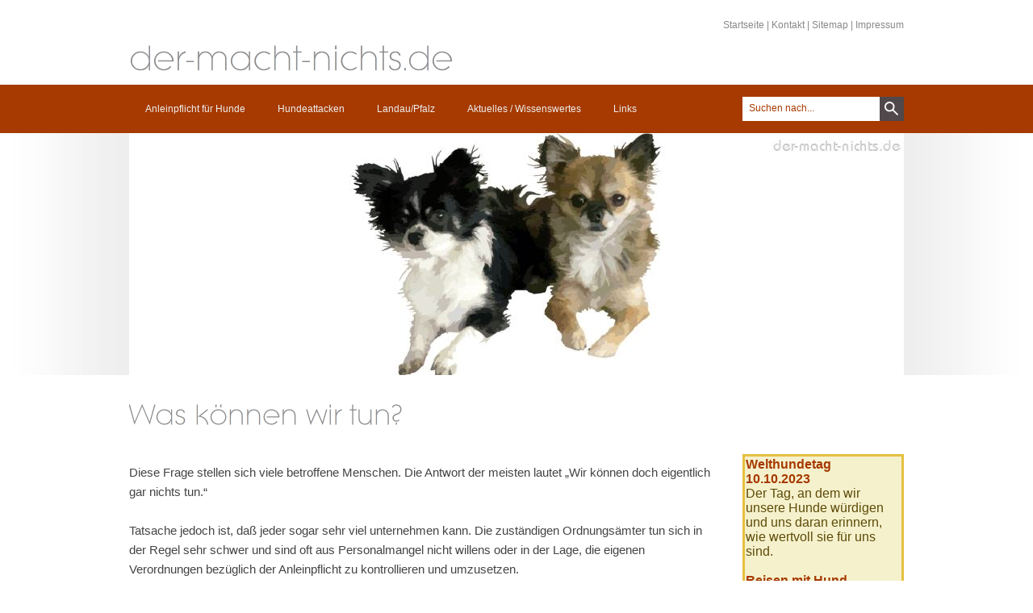

--- FILE ---
content_type: text/html; charset=ISO-8859-1
request_url: http://www.der-macht-nichts.de/anleinpflicht-fuer-hunde/was-koennen-wir-tun/index.php
body_size: 5423
content:
<!DOCTYPE html PUBLIC "-//W3C//DTD XHTML 1.0 Transitional//EN" "http://www.w3.org/TR/xhtml1/DTD/xhtml1-transitional.dtd">

<html xmlns="http://www.w3.org/1999/xhtml" xml:lang="de" lang="de">
<head>
<title>&quot;Der macht nichts ...&quot; - Wissenswertes zur Anleinpflicht f&uuml;r Hunde und dem verantwortungsvollen Umgang mit seinem Vierbeiner.</title>
<meta http-equiv="X-UA-Compatible" content="IE=EmulateIE7" />
<meta http-equiv="content-language" content="de" />
<meta http-equiv="content-type" content="text/html; charset=ISO-8859-1" />
<meta http-equiv="expires" content="0" />
<meta name="author" content="Horst und Jacqueline Wittauer" />
<meta name="description" content="Diese Frage stellen sich viele betroffene Menschen. Die Antwort der meisten lautet &quot;Wir k&ouml;nnen doch eigentlich gar nichts tun.&quot;  Tatsache jedoch ist, da&szlig; jeder sogar sehr viel unternehmen kann." />
<meta name="keywords" lang="de" content="Ordnungsamt, Sicherheit, Ordnung, Gefahrenabwehrverordnung, &ouml;ffentlich, Allgemeinwohl, Beh&ouml;rde, Beh&ouml;rden, Missstand, Missst&auml;nde, Beamte," />
<meta name="generator" content="SIQUANDO Web 8 (#1188-5115)" />
<link rel="stylesheet" type="text/css" href="../../assets/sf.css" />
<link rel="stylesheet" type="text/css" href="../../assets/sd.css" />
<link rel="stylesheet" type="text/css" href="../../assets/sc.css" />
<link rel="stylesheet" type="text/css" href="../../assets/ssb.css" />
<link rel="stylesheet" type="text/css" href="../../assets/scal.css" />
<link rel="canonical" href="http://www.der-macht-nichts.de/anleinpflicht-fuer-hunde/was-koennen-wir-tun/index.php" />
<script type="text/javascript" src="../../assets/jq.js"></script>
<script type="text/javascript" src="../../assets/jqumn.js"></script>
<script type="text/javascript" src="../../assets/jqufd.js"></script>
<script type="text/javascript">
/* <![CDATA[ */

$(document).ready(function() {
			$('#menu').ultraMenu();
		
	$('#eyecatcher').ultraFade({delay: 5000, fadeStyle:3});

	$('#searchcriteria').focus(function() {
		if (this.value==this.defaultValue) {
			this.value='';
		}
	}).blur(function() {
		if (this.value=='') {
			this.value=this.defaultValue;
		}
	});
});

/* ]]> */
</script>

</head>

<body>

<div id="common">
<a href="../../index.php">Startseite</a>
| <a href="../../kontakt.php">Kontakt</a>
| <a href="../../sitemap.html">Sitemap</a>
| <a href="../../impressum.html">Impressum</a>
</div>

<div id="menucontainer">
<div id="menu">

<ul>
			<li>
		<a href="../index.html">Anleinpflicht f&uuml;r Hunde</a>
			<em>Obwohl fast &uuml;berall in Deutschland verpflichtend, wir sie viel zu oft ignoriert und viel zu selten kontrolliert.</em>						
																								<ul>
										<li>
						<a href="../verantwortung/index.html">Verantwortung</a>
						
									
																	</li>
																					<li>
						<a href="../umfrage/index.html">Umfrage</a>
						
									
																	</li>
																					<li>
						<a href="../rechtliche-grundlagen/index.php">rechtliche Grundlagen</a>
						
									
																	</li>
																					<li>
						<a href="../gerichtsurteile/index.html">Gerichtsurteile</a>
						
									
																																																																					</li>
																					<li>
						<a href="./index.php">Was k&ouml;nnen wir tun?</a>
						
									
																	</li>
														</ul>
				</li>
				<li>
		<a href="../../hundeattacken/index.html">Hundeattacken</a>
			<em>Leider ein weniger sch&ouml;nes Thema, welches aber viel zu oft passiert.</em>						
																								<ul>
										<li>
						<a href="../../hundeattacken/eigene-erfahrungen/index.php">eigene Erfahrungen</a>
						
									
																	</li>
																					<li>
						<a href="../../hundeattacken/argumente-von-hundehaltern/index.php">Argumente von Hundehaltern</a>
						
									
																	</li>
																					<li>
						<a href="../../hundeattacken/was-tun-bei-hundeattacken/index.html">Was tun bei Hundeattacken</a>
						
									
																	</li>
																					<li>
						<a href="../../hundeattacken/loesungsvorschlaege/index.html">L&ouml;sungsvorschl&auml;ge</a>
						
									
																	</li>
														</ul>
				</li>
				<li>
		<a href="../../landau-pfalz/index.html">Landau/Pfalz</a>
			<em>Zeitungsartikel, Kommentare und Aktivit&auml;ten zur Anleinpflicht in Landau/Pfalz.</em>						
																								<ul>
										<li>
						<a href="../../landau-pfalz/2013---2014/index.html">2013 - 2014</a>
						
									
																	</li>
																					<li>
						<a href="../../landau-pfalz/gefahrenabwehrverordnung/index.php">Gefahrenabwehrverordnung</a>
						
									
																	</li>
																					<li>
						<a href="../../landau-pfalz/hundewiese-landau/index.php">Hundewiese Landau</a>
						
									
																	</li>
														</ul>
				</li>
				<li>
		<a href="../../aktuelles---wissenswertes/index.html">Aktuelles / Wissenswertes</a>
			<em>News, aktuelle Ereignisse und Wissenswertes  rund um dieses Thema.</em>						
																								<ul>
										<li>
						<a href="../../aktuelles---wissenswertes/hundeerziehung/index.php">Hundeerziehung</a>
						
									
																	</li>
																					<li>
						<a href="../../aktuelles---wissenswertes/reisen-mit-hund/index.html">Reisen mit Hund</a>
						
									
																	</li>
																					<li>
						<a href="../../aktuelles---wissenswertes/giftkoeder/index.php">Giftk&ouml;der</a>
						
									
																	</li>
																					<li>
						<a href="../../aktuelles---wissenswertes/welthundetag---tag-des-hundes/index.php">Welthundetag / Tag des Hundes</a>
						
									
																	</li>
																					<li>
						<a href="../../aktuelles---wissenswertes/hundesteuer/index.html">Hundesteuer</a>
						
									
																	</li>
																					<li>
						<a href="../../aktuelles---wissenswertes/geschichte-des-hundes/index.html">Geschichte des Hundes</a>
						
									
																	</li>
																					<li>
						<a href="../../aktuelles---wissenswertes/bismarcks-dogge/index.html">Bismarck´s Dogge</a>
						
									
																	</li>
														</ul>
				</li>
				<li>
		<a href="../../links/index.html">Links</a>
			<em>Interessante Webseiten und Informationen im Internet.</em>						
							</li>
		</ul>

<div id="searchbox">
<form action="../../fts.php" method="get">
<input id="searchcriteria" type="text" name="criteria" maxlength="100" value="Suchen nach..." />
<input id="searchsubmit" type="image" src="../../images/psearch.gif" />
</form>
</div>
</div>
</div>

	<div id="eyecatchercontainer">
	<div id="eyecatcher">
	
									<img src="../../images/logo4_eyecatcher.jpg" width="960" height="300" alt="" border="0"/>			
			
			
			
				
	</div>
	</div>

<div id="maincol">

<div id="content">

<h1 style="height: 45px; background-image:url(../../images/ph545471a1f21333b04.gif);"><span>Was k&ouml;nnen wir tun?</span></h1>

<div class="paragraph">
<p style="font-size: 125%;" ><br/>Diese Frage stellen sich viele betroffene Menschen. Die Antwort der meisten lautet &bdquo;Wir k&ouml;nnen doch eigentlich gar nichts tun.&ldquo;<br/><br/>Tatsache jedoch ist, da&szlig; jeder sogar sehr viel unternehmen kann. Die zust&auml;ndigen Ordnungs&auml;mter tun sich in der Regel sehr schwer und sind oft aus Personalmangel nicht willens oder in der Lage, die eigenen Verordnungen bez&uuml;glich der Anleinpflicht zu kontrollieren und umzusetzen. <br/><br/>In Hinblick auf das Allgemeinwohl und der Aufrechterhaltung und des Schutzes der &ouml;ffentlichen Sicherheit und Ordnung (Gefahrenabwehrverordnung) sind die Beh&ouml;rden aber dazu verpflichtet, diese Kontrollen durchzuf&uuml;hren.</p>
</div>
<div class="paragraph">
<p style="font-size: 125%;" >Erstellen Sie Bilder von Ihren Begegnungen mit freilaufenden Hunden und schreiben Sie so oft wie m&ouml;glich an Ihre zust&auml;ndigen Ordnungs&auml;mter. Je mehr Personen unabh&auml;ngig voneinander sich bei den Beh&ouml;rden beschweren und auf Mi&szlig;st&auml;nde hinweisen, um so h&ouml;her wird der Druck auf die Beamten, hier aktiv zu werden. Die zust&auml;ndigen Beh&ouml;rden sind in der Verantwortung, sogar in der Verpflichtung, dem Rechnung zu tragen und die Einhaltung bestehender Vorschriften und Verordnungen zu kontrollieren und Verst&ouml;&szlig;e dagegen zu ahnden. <br/><br/></p>
</div>
<div class="paragraph">
<p style="font-size: 125%;" >Sprechen Sie immer wieder mit Hundehaltern, die Ihre Hunde unangeleint frei laufenlassen. Vielen ist gar nicht bewu&szlig;t, welcher Gefahr sie ihre Umwelt aussetzen. Mancher Hundebesitzer wird sich doch einsichtig zeigen, und seinen Vierbeiner an die Leine nehmen. <br/><br/><b>Jeder kann dazu beitragen, die Situation in seiner Stadt zu verbessern, auch wenn es manchmal kein einfacher Weg ist. </b></p>
</div>
<div class="paragraph">
<!-- W2DPluginEyecatcher -->
<div style="margin:10px 0; width: 720px;background: url(../../images/w2dplgneyemd720roundbox_yellow.gif) repeat-y;">
<div style="width: 720px; height: 20px; background: url(../../images/w2dplgneyetp720roundbox_yellow.gif) no-repeat;"></div>
<div style="padding: 4px 30px 4px 30px; text-align:left; font-family: 'Arial';">
<div style="color: #5D4A08;font-size:10pt; line-height:15pt; ">Mahatma Gandhi, indischer Widerstandsk&auml;mpfer (1869 - 1948)</div>
<div style="color: #5D4A08;font-size:12pt; line-height:18pt; font-style:italic;">&quot;Wir selbst m&uuml;ssen die Ver&auml;nderung sein, die wir in der Welt sehen wollen.&quot;<br/>
 <br/>
&quot;Zuerst ignorieren sie dich, dann lachen sie &uuml;ber dich, dann bek&auml;mpfen sie dich und dann gewinnst du.&quot;<br/>
</div>
</div>
<div style="background: url(../../images/w2dplgneyebt720roundbox_yellow.gif) no-repeat; width: 720px; height: 20px;"></div>
</div>
</div>
<div id="more">

<a target="_blank" href="../../printable/anleinpflicht-fuer-hunde/was-koennen-wir-tun/index.php">Druckbare Version</a><br />
</div>
</div>

<div id="sidebar">

<div class="paragraph">
<p><br/> <br/></p></div>
<div class="paragraph">
<html>

<head>
<meta http-equiv="Content-Type" content="text/html; charset=windows-1252">
<title>NEWS</title>
<style>
<!--
	h1 {font-size: 11px; font-weight: bold; padding: 0px; margin: 0px; color: #A63A00;}
	p {padding: 2px 0px 10px 0px;margin: 0px;line-height: 16px;}
-->
</style>
</head>

<body>

<table border="3" width="200" bgcolor="#F5F1CC" style="border-collapse: collapse" bordercolor="#E6C041">
	<tr>
		<td>
<font face="Arial" size="2" color="#A63A00">
<h1>
<a href="http://www.der-macht-nichts.de/aktuelles---wissenswertes/welthundetag---tag-des-hundes/index.php" style="text-decoration: none">
<font size="3" color="#A63A00">Welthundetag<br>10.10.2023</font></a></h1>
<h1>
<a href="http://www.der-macht-nichts.de/aktuelles---wissenswertes/welthundetag---tag-des-hundes/index.php" style="text-decoration: none">
<font size="3" color="#5D4A08"><span style="font-weight: 400">Der Tag, an dem 
wir unsere Hunde würdigen und uns daran erinnern, wie wertvoll sie für uns sind.</span></font></a></h1>
<h1>
<font face="Arial" size="3">&nbsp; </font></h1>
<h1>
<a href="http://www.der-macht-nichts.de/aktuelles---wissenswertes/reisen-mit-hund/index.html" target="_parent" style="text-decoration: none; ">
<font size="3" color="#A63A00">Reisen mit Hund</font></a></h1>
<h1>
<font size="3">
<a href="http://www.der-macht-nichts.de/aktuelles---wissenswertes/reisen-mit-hund/index.html" target="_parent" style="color: #5D4A08; text-decoration: none; font-weight:400">
Wenn es mit dem Hund auf Reisen geht, gibt es einige wichtige Punkte zu beachten, damit die Reise oder Urlaub auch für alle angenehm, streßfrei und erholsam wird.</a></font></h1>
<h1>
<font size="3">&nbsp;</font></h1>
<h1>
<a href="http://www.der-macht-nichts.de/anleinpflicht-fuer-hunde/gerichtsurteile/schadenersatz-bei-freilaufenden-hunden/index.html" style="text-decoration: none">
<font size="3" color="#A63A00">Halter haften für freilaufende Hunde</font></a></h1>
<h1>
<a href="http://www.der-macht-nichts.de/anleinpflicht-fuer-hunde/gerichtsurteile/schadenersatz-bei-freilaufenden-hunden/index.html" style="text-decoration: none">
<font size="3" color="#A63A00">(Jogger verklagt Hundehalter)</font></a></h1>
<h1>
<a target="_blank" style="text-decoration: none; " href="http://www.der-macht-nichts.de/anleinpflicht-fuer-hunde/gerichtsurteile/schadenersatz-bei-freilaufenden-hunden/index.html">
<font face="Arial" size="3" color="#A63A00">01.11.2018</font></a></h1>
<h1>
<a href="http://www.der-macht-nichts.de/anleinpflicht-fuer-hunde/gerichtsurteile/schadenersatz-bei-freilaufenden-hunden/index.html" style="text-decoration: none">
<font size="3" color="#5D4A08"><span style="font-weight: 400">Hunde müssen bei Sichtkontakt zu Passanten angeleint werden!! 
<br>
<br>
Urteil des Oberlandesgerichts Koblenz (Az. 1 U 599/188)</span></font></a></h1>
<h1></h1>
<h1></h1>
<h1>
&nbsp;<font face="Arial" size="3">&nbsp;</font></h1>
<h1>
<a href="http://www.der-macht-nichts.de/links/index.html" target="_parent" style="text-decoration: none; ">
<font size="3" color="#A63A00">LINKS!</font></a></h1>
<h1>
<font size="3">
<a href="http://www.der-macht-nichts.de/links/index.html" target="_parent" style="color: #5D4A08; text-decoration: none; font-weight:400">
z.B. Berichte zu Hundeattacken im Internet</a></font></h1>
</font>
		</td>
	</tr>
</table>

</body>

</html></div>
<div class="paragraph">
<p><br/></p></div>
<div class="paragraph">
<!-- W2DPluginTagCloud -->
<p><a href="../../hundeattacken/index.html" onmouseover="this.style.fontSize = '19px';" onmouseout="this.style.fontSize = '16px';" style="color:#333333;font-size:16px;">Hundeattacke</a> <a href="../../aktuelles---wissenswertes/hundesteuer/index.html" onmouseover="this.style.fontSize = '14px';" onmouseout="this.style.fontSize = '11px';" style="color:#A53D29;font-size:11px;">Hundesteuer</a> <a href="../../hundeattacken/argumente-von-hundehaltern/index.php" onmouseover="this.style.fontSize = '16px';" onmouseout="this.style.fontSize = '13px';" style="color:#888888;font-size:13px;">Argumente von Hundehaltern</a> <a href="../../aktuelles---wissenswertes/geschichte-des-hundes/index.html" onmouseover="this.style.fontSize = '15px';" onmouseout="this.style.fontSize = '12px';" style="color:#8F512B;font-size:12px;">Geschichte des Hundes</a> <a href="../../hundeattacken/eigene-erfahrungen/index.php" onmouseover="this.style.fontSize = '17px';" onmouseout="this.style.fontSize = '14px';" style="color:#666666;font-size:14px;">eigene Erfahrungen</a> <a href="../../hundeattacken/loesungsvorschlaege/index.html" onmouseover="this.style.fontSize = '18px';" onmouseout="this.style.fontSize = '15px';" style="color:#545454;font-size:15px;">L&ouml;sungen</a> <a href="../../landau-pfalz/index.html" onmouseover="this.style.fontSize = '16px';" onmouseout="this.style.fontSize = '13px';" style="color:#888888;font-size:13px;">Landau</a> <a href="../index.html" onmouseover="this.style.fontSize = '18px';" onmouseout="this.style.fontSize = '15px';" style="color:#545454;font-size:15px;">Anleinpflicht</a> <a href="./index.php" onmouseover="this.style.fontSize = '15px';" onmouseout="this.style.fontSize = '12px';" style="color:#8F512B;font-size:12px;">Was k&ouml;nnen wir tun?</a> <a href="../umfrage/index.html" onmouseover="this.style.fontSize = '16px';" onmouseout="this.style.fontSize = '13px';" style="color:#888888;font-size:13px;">Umfrage</a> <a href="../../aktuelles---wissenswertes/hundeerziehung/index.php" onmouseover="this.style.fontSize = '18px';" onmouseout="this.style.fontSize = '15px';" style="color:#545454;font-size:15px;">Hundeerziehung</a> <a href="../../aktuelles---wissenswertes/index.html" onmouseover="this.style.fontSize = '14px';" onmouseout="this.style.fontSize = '11px';" style="color:#A53D29;font-size:11px;">Aktuelles</a> <a href="../../index.php" onmouseover="this.style.fontSize = '18px';" onmouseout="this.style.fontSize = '15px';" style="color:#545454;font-size:15px;">Der macht nichts</a> <a href="../../landau-pfalz/index.html" onmouseover="this.style.fontSize = '15px';" onmouseout="this.style.fontSize = '12px';" style="color:#8F512B;font-size:12px;">Gefahrenabwehrverordnung</a> <a href="../gerichtsurteile/index.html" onmouseover="this.style.fontSize = '16px';" onmouseout="this.style.fontSize = '13px';" style="color:#888888;font-size:13px;">Gerichtsurteile</a> <a href="../rechtliche-grundlagen/index.php" onmouseover="this.style.fontSize = '19px';" onmouseout="this.style.fontSize = '16px';" style="color:#333333;font-size:16px;">rechtlichte Grundlagen</a> <a href="../../landau-pfalz/hundewiese-landau/index.php" onmouseover="this.style.fontSize = '17px';" onmouseout="this.style.fontSize = '14px';" style="color:#666666;font-size:14px;">Hundewiese</a> <a href="../../aktuelles---wissenswertes/giftkoeder/index.php" onmouseover="this.style.fontSize = '15px';" onmouseout="this.style.fontSize = '12px';" style="color:#8F512B;font-size:12px;">Giftk&ouml;der</a> <a href="../../aktuelles---wissenswertes/welthundetag---tag-des-hundes/index.php" onmouseover="this.style.fontSize = '15px';" onmouseout="this.style.fontSize = '12px';" style="color:#8F512B;font-size:12px;">Welthundetag</a> </p></div>
</div>


<div class="clearer"></div>

</div>

<div id="bottombar">&nbsp; (C) 2013-2024  der-macht-nichts.de / Wittauer - Alle Rechte vorbehalten &nbsp;</div>

<div id="bottom">

<ul>
						<li>
			<a href="../index.html">Anleinpflicht f&uuml;r Hunde</a>
							
																													<ul>
												<li>
							<a href="../verantwortung/index.html">Verantwortung</a>							
						</li>
																										<li>
							<a href="../umfrage/index.html">Umfrage</a>							
						</li>
																										<li>
							<a href="../rechtliche-grundlagen/index.php">rechtliche Grundlagen</a>							
						</li>
																										<li>
							<a href="../gerichtsurteile/index.html">Gerichtsurteile</a>							
						</li>
																										<li>
							<a href="./index.php">Was k&ouml;nnen wir tun?</a>							
						</li>
																		</ul>
						</li>
								<li>
			<a href="../../hundeattacken/index.html">Hundeattacken</a>
							
																													<ul>
												<li>
							<a href="../../hundeattacken/eigene-erfahrungen/index.php">eigene Erfahrungen</a>							
						</li>
																										<li>
							<a href="../../hundeattacken/argumente-von-hundehaltern/index.php">Argumente von Hundehaltern</a>							
						</li>
																										<li>
							<a href="../../hundeattacken/was-tun-bei-hundeattacken/index.html">Was tun bei Hundeattacken</a>							
						</li>
																										<li>
							<a href="../../hundeattacken/loesungsvorschlaege/index.html">L&ouml;sungsvorschl&auml;ge</a>							
						</li>
																		</ul>
						</li>
								<li>
			<a href="../../landau-pfalz/index.html">Landau/Pfalz</a>
							
																													<ul>
												<li>
							<a href="../../landau-pfalz/2013---2014/index.html">2013 - 2014</a>							
						</li>
																										<li>
							<a href="../../landau-pfalz/gefahrenabwehrverordnung/index.php">Gefahrenabwehrverordnung</a>							
						</li>
																										<li>
							<a href="../../landau-pfalz/hundewiese-landau/index.php">Hundewiese Landau</a>							
						</li>
																		</ul>
						</li>
								<li>
			<a href="../../aktuelles---wissenswertes/index.html">Aktuelles / Wissenswertes</a>
							
																													<ul>
												<li>
							<a href="../../aktuelles---wissenswertes/hundeerziehung/index.php">Hundeerziehung</a>							
						</li>
																										<li>
							<a href="../../aktuelles---wissenswertes/reisen-mit-hund/index.html">Reisen mit Hund</a>							
						</li>
																										<li>
							<a href="../../aktuelles---wissenswertes/giftkoeder/index.php">Giftk&ouml;der</a>							
						</li>
																										<li>
							<a href="../../aktuelles---wissenswertes/welthundetag---tag-des-hundes/index.php">Welthundetag / Tag des Hundes</a>							
						</li>
																										<li>
							<a href="../../aktuelles---wissenswertes/hundesteuer/index.html">Hundesteuer</a>							
						</li>
																										<li>
							<a href="../../aktuelles---wissenswertes/geschichte-des-hundes/index.html">Geschichte des Hundes</a>							
						</li>
																										<li>
							<a href="../../aktuelles---wissenswertes/bismarcks-dogge/index.html">Bismarck´s Dogge</a>							
						</li>
																		</ul>
						</li>
								<li>
			<a href="../../links/index.html">Links</a>
							
										</li>
			</ul>


<div class="clearer"></div>

</div>

</body>
</html>


--- FILE ---
content_type: text/css
request_url: http://www.der-macht-nichts.de/assets/sd.css
body_size: 3710
content:
body {
	padding:0;
	margin: 0;
	background: #ffffff;
	color: #444444;
}

#menucontainer {
	width: 100%;
	height: 60px;
	background-color: #A63A00;
}

#bottombar {
	width: 100%;
	background-color: #A63A00;
	color: #ffffff;
	line-height: 18px;
	padding: 8px 0px;
		text-align: center;
	}

#menu {
	width: 960px;
	height: 60px;
		margin: 0 auto;
		position: relative;
	z-index: 5;
}

#menu ul {
	list-style: none;
	margin: 0;
	padding: 0;
	position: relative;
}

#menu li {
	float: left;
	position: relative;
}

#menu li a {
	padding: 21px 20px;
	display: block;
	text-decoration: none;
	color: #eeeeee;
	outline: none;
	line-height: 18px;
}

#menu li li a {
	padding: 6px 10px;
}

#menu li li a:hover {
	background-color: #A63A00;	
}

#menu li.hover a {
	background-color: #4E4648;
}

#menu li ul {
	position: absolute;
	top: -9999px;
	left: 0;
	width: 188px;
	height: auto;
	background-color: #4E4648;
	padding: 10px;
}

#menu li ul ul {
	padding: 0;
}

#menu li.hover ul {
	top: 60px;
}

#menu li a.first {
	font-weight: bold;
	text-transform: uppercase;
}


#menu ul.multicol ul {
	width: 188px;
	position: relative;
	top: 0;
	left: 0;
}

#menu li li {
	width: 188px;
}

#menu li em {
	display: none;
}

#menu li.hover em {
	display: block;
	position: absolute;
	width: 220px;
	height: 55px;
	background: url(../images/pbubble.gif) no-repeat;
	padding: 5px 10px 20px 10px;
	left: 0;
	top: -80px;
	color: #dddddd;
	font-style: normal;
	line-height: 18px;
	overflow: hidden;
}

#common {
	width: 960px;
	height: 65px;
	padding: 20px 0;
	background: url(../images/ptitle.gif) no-repeat left bottom;
		margin: 0 auto;
		text-align: right;
	color: #888888;
	line-height: 22px;
}

#common a {
	color: #888888;
	text-decoration: none;
}

#common a:hover {
	color: #A63A00;	
}

#maincol {
	width: 960px;
		margin: 0 auto;
		padding: 30px 0;
}

#content {
	float: left;
	width: 720px;
}

#sidebar {
	float: right;
	width: 200px;
}

.clearer {
	clear: both;
}

#bottom {
	width: 960px;
		margin: 0 auto;
		padding: 20px 0;
}

#bottom ul {
	list-style: none;
	margin: 0;
	padding: 0;
}

#bottom li {
	margin: 0;
	padding: 0;
	float: left;
}

#bottom ul ul {
	width: 192px;
}

#bottom li a {
	display: block;
	padding: 6px 10px;
	width: 172px;
	text-decoration: none;
	color: #646464;
	font-weight: bold;
	text-transform: uppercase;
}

#bottom li li a {
	color: #4E4648;
	font-weight: normal;
	text-transform: none;
}

#bottom a:hover {
	background-color: #f8f8f8;
}

#eyecatchercontainer {
	background: url(../images/pfade.gif) center center repeat-y;
	width: 100%;
}

#eyecatcher {
	width: 960px;
	height: 300px;
		margin: 0 auto;
		position: relative;
	overflow: hidden;
}

#eyecatcher div {
	width: 20px;
	display: none;
	height: 300px;
	position: absolute;
	z-index: 2;
}

#eyecatcher img {
	display: block;
	position: absolute;
	top: 0;
	left: 0;
}

#searchbox {
	width: 200px;
	height: 30px;
	position: absolute;
	right: 0;
	background-color: #ffffff;
	top: 15px;
}

#searchsubmit {
	position: absolute;
	top: 0;
	right: 0;
	width: 30px;
	height: 30px;
}

#searchcriteria {
	border: 0;
	width: 160px;
	top: 6px;
	left: 6px;
	position: absolute;
	color: #A63A00;
	outline: none;
}

#trustedshops input {
	width: 100px;
	height: 100px;
	padding-left: 50px;
	display: block;
}

#trustedshops a {
	display: block;
	color: #444444 !important;
	line-height: 160%;
	font-weight: normal  !important;
	padding: 10px 0;
}

.menuaudio {
	display: none;
}

--- FILE ---
content_type: text/css
request_url: http://www.der-macht-nichts.de/assets/sc.css
body_size: 5888
content:
/* Content-Elemente */

#content .line {
	height: 1px;
	background-color: #dddddd;
	border: 0;
	padding: 0;
	margin: 10px 0 30px 0;
	overflow: hidden;
}

a.iconlink {
	padding-left: 17px;
	display: inline-block;
	white-space: nowrap;
	background-repeat : no-repeat;
	background-position : 0 2px;
}

a.iconlink2 {background-image: url(../images/piconfile.gif)}
a.iconlink3 {background-image: url(../images/piconexe.gif)}
a.iconlink4 {background-image: url(../images/piconmovie.gif)}
a.iconlink5 {background-image: url(../images/piconsound.gif)}
a.iconlink6 {background-image: url(../images/piconpdf.gif)}
a.iconlink7 {background-image: url(../images/picontext.gif)}
a.iconlink8 {background-image: url(../images/piconzip.gif)}

#content .w2dptablinks {
	padding: 12px 0 0 0;
	border-bottom: 1px solid #A63A00;
	margin-bottom: 10px;
	
}
#content .w2dptablinks a {
	font-weight: normal;
	padding: 4px 10px;
	border-left: 1px solid  #A63A00;
	border-top: 1px solid  #A63A00;
	border-right: 1px solid #A63A00;
	display: block;
	float: left;
	margin-right: 3px;
	color: #A63A00;
	outline: 0;
}
#content .w2dptablinks a.w2dptabsel {color: #ffffff; background-color: #A63A00;}
#content .w2dptablinks a:hover {text-decoration: none;}

#content h1 {
	font-weight: normal;
	font-size : 1%;
	margin: 0 0 10px 0;
	padding: 0;
}

#content h1 span {
	display: none;
}

#content h2 {
	font-size: 100%;
	font-weight : bold;
	text-transform: uppercase;
	letter-spacing: 3px;
	margin: 10px 0 5px 0;
	padding: 0;
	color: #646464;
}

#content h3 {
	font-size: 100%;
	font-weight: bold;
	margin: 8px 0 4px 0;
	padding: 0;
}

#content p {
	margin: 0 0 10px 0;
	padding: 0;
	line-height: 160%;
}

#content div.paragraph {
	padding: 0;
	margin: 10px 0 30px 0;
}


#content a {
	text-decoration: none;
	font-weight : bold;
	color: #A63A00;
}

#content a:hover {
	text-decoration: underline;
}

#content .sidepictureright {
	float: right;
	padding: 0;
	margin: 10px 0 10px 20px;
	width: 176px;
}

#content .sidepictureleft {
	float: left;
	padding: 0;
	margin: 10px 20px 10px 0;
	width: 176px;
}


#content .sidepicture img {
	margin-bottom: 8px;
	display: block;
}

#content .clearer {
	clear: both;
}

#more {
	margin: 20px 0;
	padding: 0;
	text-align: right;
}

/* Text */
#content .texttabs {
	margin: 10px 0 10px 0;
	padding: 4px 0;
}


#content .texttab {
	padding: 4px 6px;
	border: 1px solid #A63A00;
	font-weight: normal;
	outline: 0;
}

#content .texttabsel {
	background-color: #A63A00;
	color: #ffffff;
}

#content p.emphasizeleft {
	padding-left: 10px;
	border-left: 10px solid #A63A00;
}

#content p.emphasizeright {
	padding-right: 10px;
	border-right: 10px solid #A63A00;
}



/* Liste */

#content ul {
	list-style: none;
	padding: 0px;
	margin: 0;
}

#content li {
	margin: 0 0 8px 16px;
	padding: 0 0 0 16px;
	background: url(../images/pbull.gif) no-repeat top left;
	line-height: 160%;
}

/* Picture */

#content img.picture {
	padding: 7px;
	border: 1px solid #dddddd;
}

#content a:hover img.picture {
	border: 1px solid #A63A00;
}

/* Tabelle */

#content table.cells {
	border: 1px solid #dddddd;
	border-collapse: collapse;
	border-spacing: 0px;
}

#content td.cell {
	border: 1px solid #dddddd;
	padding: 4px;
	border-collapse:collapse;
	line-height: 160%;
}

#content td.headercell {
	color: #ffffff;
	padding: 4px;
	font-weight: bold;
	background-color: #A63A00;
}

/* Teaser */

div.teaserelement {
	float: left;
	padding: 0px 0px 0px 20px;
	margin: 0px;
}

div.teaser {
	margin: 0px;
	padding: 2px 0px 2px 0px;
}

div.teaserpicture {
	float: right;
	padding: 0px;
	margin: 0px 0px 10px 10px;
	border: none;
}

p.teasertext {
	margin: 0px;
	padding: 4px 0px 4px 0px;
}

.teasernav {
	clear: both;
	padding: 4px 0;
	margin: 10px 0;
	text-align: center;
	border-bottom: 1px solid #dddddd;
}

.teasernav a {
	font-weight: normal !important;
}

.buttoncaption {
	line-height: 200%;
}


/* Plugin-Styles */

P.s2d  {
	font-size: 180%;
	color: #A63A00;
	font-weight : bold;
	margin: 0px;
	padding: 2px 0px 2px 0px;
	line-height: 200%;
}

P.s2dsmall  {
	font-size: 80%;
}


/** Für Formulare und Shopseiten **/

/* Rahmen und Farbe Formularelemente */
table.formtab select.tx,
table.formtab input.tx,
table.formtab textarea.tx {
	border: 1px solid #dddddd;
}

/* Weitere Styledefinitionen für Formularelemente */
/* Rahmen und Farbe Formularelemente Highlight */
table.formtab select.txh,
table.formtab input.txh,
table.formtab textarea.txh,
table.formtab td.txh,
table.formtab table.txh {
	border: 1px solid #A70C0C;
	background-color: #F5E5E5;
}

/* Tabellenbreite */
table.pluginwidth {
	width: 720px;
	margin: auto;
}

table.completewidth, td.completewidth {
	width: 100%;
}

/* Breite der Formularfelder */
table.formtab input.tx,
table.formtab input.txh,
table.formtab textarea.tx,
table.formtab textarea.txh {
	width: 360px;
}

/* Höhe der Formularfelder */
table.formtab textarea.tx,
table.formtab textarea.txh {
	height: 144px;
}

/* Farbeliche Anzeige von Fehlermeldungen, immer identisch */
table.formtab td.h, p.h {
	color: #A70C0C;
	font-weight: bold;
	text-align: center;
}

/* Focus und Mausover von Formularelementen, immer identisch */
/*
table.formtab textarea:focus,
table.formtab textarea:hover,
table.formtab select:focus,
table.formtab select:hover,
table.formtab input:focus,
table.formtab input:hover {
	background-color: #FFFFFF;
} */

/* Innenabstand von Formularelementen und Tabellenzellen, immer identisch */
table.formtab input,
table.formtab textarea,
table.formtab td {
	padding-left: 3px;
	padding-right: 3px;
	margin: 0px;
}
